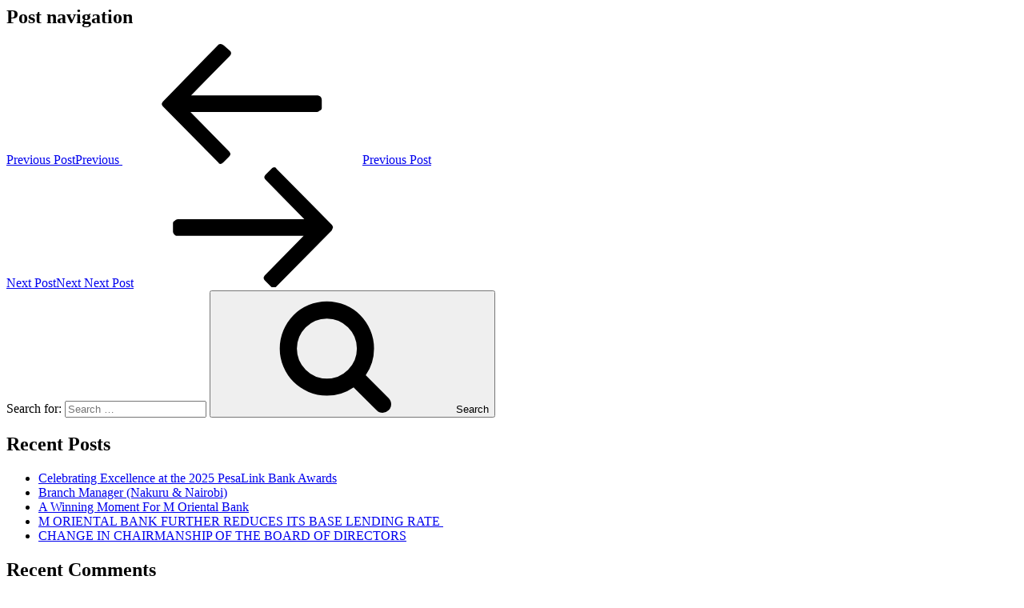

--- FILE ---
content_type: text/javascript
request_url: https://www.moriental.co.ke/wp-content/themes/twentyseventeen/js/owl.carousel.js
body_size: 24924
content:
/* *	jQuery OwlCarousel v1.19 *   *	Copyright (c) 2013 Bartosz Wojciechowski *	http://www.owlgraphic.com/owlcarousel * *	Licensed under MIT * */// Object.create functionif ( typeof Object.create !== 'function' ) {    Object.create = function( obj ) {        function F() {};        F.prototype = obj;        return new F();    };}(function( $, window, document, undefined ) {		var Carousel = {		init :function(options, el){			var base = this;            base.options = $.extend({}, $.fn.owlCarousel.options, options);            var elem = el;            var $elem = $(el);            base.$elem = $elem;            base.logIn();        },        logIn : function(){        	var base = this;            base.baseClass();            base.$elem            .css({opacity: 0})            base.checkTouch();            base.support3d();            base.wrapperWidth = 0;            base.currentSlide = 0; //Starting Position            base.userItems = base.$elem.children();            base.itemsAmount = base.userItems.length;            base.wrapItems();            base.owlItems = base.$elem.find(".owl-item");            base.owlWrapper = base.$elem.find(".owl-wrapper");            base.orignalItems = base.options.items;            base.playDirection = "next";            base.checkVisible;            //setTimeout(function(){	        base.onStartup();	        //},0);			base.customEvents();	        		},				onStartup : function(){			var base = this;			base.updateItems();			base.calculateAll();    		base.buildControlls();    		base.updateControlls();    		base.response();    		base.moveEvents();    		base.stopOnHover();    		if(base.options.autoPlay === true){				base.options.autoPlay = 5000;			}    		base.play();			base.$elem.find(".owl-wrapper").css('display','block')			if(!base.$elem.is(':visible')){				base.watchVisibility();			} else {				setTimeout(function(){					//base.calculateAll();					base.$elem.animate({opacity: 1},200);				},10);			}    		base.onstartup = false;		},		updateVars : function(){			var base = this;			base.watchVisibility();			base.updateItems();        	base.calculateAll();			base.updatePosition();			base.updateControlls();		},		reload : function(elements){			var base = this;			setTimeout(function(){				base.updateVars();			},0)		},		watchVisibility : function(){			var base = this;			clearInterval(base.checkVisible);			if(!base.$elem.is(':visible')){				base.$elem.css({opacity: 0});				//stop autoplay if not visible				clearInterval(base.autplaySpeed);			} else {				return false;			}			base.checkVisible = setInterval(function(){		        if (base.$elem.is(':visible')) {		            base.reload();		            base.$elem.animate({opacity: 1},200);		            clearInterval(base.checkVisible);		        }		    }, 500);		},		wrapItems : function(){			var base = this;			base.userItems.wrapAll("<div class=\"owl-wrapper\">").wrap("<div class=\"owl-item\"></div>");			base.$elem.find(".owl-wrapper").wrap("<div class=\"owl-wrapper-outer\">");			base.$elem.css("display","block");		},		baseClass : function(){			var base = this;			var hasBaseClass = base.$elem.hasClass(base.options.baseClass);			var hasThemeClass = base.$elem.hasClass(base.options.theme);			if(!hasBaseClass){				base.$elem.addClass(base.options.baseClass);			}			if(!hasThemeClass){				base.$elem.addClass(base.options.theme);			}		},		updateItems : function(){			var base = this;			if(base.options.responsive === false){				return false;			}			if (typeof base.options.beforeUpdate === "function") {				base.options.beforeUpdate.apply(this);			}			var width = $(window).width();			if(width > (base.options.itemsDesktop[0] || base.orignalItems) ){				 base.options.items = base.orignalItems			} 			if(width <= base.options.itemsDesktop[0] && base.options.itemsDesktop !== false){				base.options.items = base.options.itemsDesktop[1];			}  			if(width <= base.options.itemsDesktopSmall[0] && base.options.itemsDesktopSmall !== false){				base.options.items = base.options.itemsDesktopSmall[1];			}  			if(width <= base.options.itemsTablet[0]  && base.options.itemsTablet !== false){				base.options.items = base.options.itemsTablet[1];			} 			if(width <= base.options.itemsMobile[0] && base.options.itemsMobile !== false){				base.options.items = base.options.itemsMobile[1];			}			//if number of items is less than declared			if(base.options.items > base.itemsAmount){				base.options.items = base.itemsAmount;			}			if (typeof base.options.afterUpdate === "function") {				base.options.afterUpdate.apply(this);			}		},				response : function(){			var base = this,				smallDelay;			if(base.options.responsive !== true){				return false			}			$(window).resize(function(){				if(base.options.autoPlay !== false){					clearInterval(base.autplaySpeed);				}				clearTimeout(smallDelay)				smallDelay = setTimeout(function(){					base.updateVars();				},200);			})		},		updatePosition : function(){			var base = this;			if(base.support3d === true){				if(base.positionsInArray[base.currentSlide] > base.maximumPixels){					base.transition3d(base.positionsInArray[base.currentSlide]);				} else {					base.transition3d(0);					base.currentSlide = 0 //in array				}			} else{				if(base.positionsInArray[base.currentSlide] > base.maximumPixels){					base.css2slide(base.positionsInArray[base.currentSlide]);				} else {					base.css2slide(0);					base.currentSlide = 0 //in array				}			}			if(base.options.autoPlay !== false){				base.checkAp();			}		},		appendItemsSizes : function(){			var base = this;			var roundPages = 0;			var lastItem = base.itemsAmount - base.options.items;			base.owlItems.each(function(index){				$(this)				.css({"width": base.itemWidth})				.data("owl-item",Number(index));				if(index % base.options.items === 0 || index === lastItem){					if(!(index > lastItem)){						roundPages +=1;					}				}				$(this).data("owl-roundPages",roundPages);			});		},		appendWrapperSizes : function(){			var base = this;			var width = 0;			var width = base.owlItems.length * base.itemWidth;			base.owlWrapper.css({				"width": width*2,				"left": 0			});			base.appendItemsSizes();		},		calculateAll : function(){			var base = this;			base.calculateWidth();			base.appendWrapperSizes();			base.loops();			base.max();		},		calculateWidth : function(){			var base = this;			base.itemWidth = Math.round(base.$elem.width()/base.options.items)		},		max : function(){			var base = this;			base.maximumSlide = base.itemsAmount - base.options.items;			var maximum = (base.itemsAmount * base.itemWidth) - base.options.items * base.itemWidth;				maximum = maximum * -1			base.maximumPixels = maximum;			return maximum;		},		min : function(){			return 0;		},		loops : function(){			var base = this;			base.positionsInArray = [0];			var elWidth = 0;			for(var i = 0; i<base.itemsAmount; i++){				elWidth += base.itemWidth;				base.positionsInArray.push(-elWidth)			}		},		buildControlls : function(){			var base = this;			if(base.options.navigation === true || base.options.pagination === true){				base.owlControlls = $("<div class=\"owl-controlls\"/>").toggleClass("clickable", !base.isTouch).appendTo(base.$elem);			}			if(base.options.pagination === true){				base.buildPagination();			}			if(base.options.navigation === true){				base.buildButtons();			}		},		buildButtons : function(){			var base = this;			var buttonsWrapper = $("<div class=\"owl-buttons\"/>")			base.owlControlls.append(buttonsWrapper)			base.buttonPrev = $("<div/>",{				"class" : "owl-prev",				"text" : base.options.navigationText[0] || ""				});			base.buttonNext = $("<div/>",{				"class" : "owl-next",				"text" : base.options.navigationText[1] || ""				});			buttonsWrapper			.append(base.buttonPrev)			.append(base.buttonNext);			buttonsWrapper.on(base.getEvent(), "div[class^=\"owl\"]", function(event){				event.preventDefault();				if($(this).hasClass('owl-next')){					base.next();				} else{					base.prev();				}			})		},		getEvent : function(){			var base = this;			if (base.isTouch === true){				return "touchend.owlControlls";			} else {				return "click.owlControlls";			}		},		buildPagination : function(){			var base = this;			base.paginationWrapper = $("<div class=\"owl-pagination\"/>");			base.owlControlls.append(base.paginationWrapper);			base.paginationWrapper.on(base.getEvent(), ".owl-page", function(event){				event.preventDefault();				if(Number($(this).data("owl-page")) !== base.currentSlide){					base.goTo( Number($(this).data("owl-page")), true);				}			});				},		updatePagination : function(){			var base = this;			if(base.options.pagination === false){				return false;			}			base.paginationWrapper.html("");			var counter = 0;			var lastPage = base.itemsAmount - base.itemsAmount % base.options.items;			for(var i = 0; i<base.itemsAmount; i++){				if(i % base.options.items === 0){					counter +=1;					if(lastPage === i){						var lastItem = base.itemsAmount - base.options.items;					}					var paginationButton = $("<div/>",{						"class" : "owl-page"						});					var paginationButtonInner = $("<span></span>",{						"text": base.options.paginationNumbers === true ? counter : "",						"class": base.options.paginationNumbers === true ? "owl-numbers" : ""					});					paginationButton.append(paginationButtonInner);					paginationButton.data("owl-page",lastPage === i ? lastItem : i);					paginationButton.data("owl-roundPages",counter);					base.paginationWrapper.append(paginationButton);				}			}			base.checkPagination();		},		checkPagination : function(){			var base = this;			base.paginationWrapper.find(".owl-page").each(function(i,v){				if($(this).data("owl-roundPages") === $(base.owlItems[base.currentSlide]).data("owl-roundPages") ){					base.paginationWrapper						.find(".owl-page")						.removeClass("active");					$(this).addClass("active");				} 			});		},		checkNavigation : function(){			var base = this;			if(base.options.navigation === false){				return false;			}			if(base.currentSlide === 0 && base.maximumSlide === 0){                base.buttonPrev.addClass('disabled');                base.buttonNext.addClass('disabled');	        } else if(base.currentSlide === 0 && base.maximumSlide !== 0){                base.buttonPrev.addClass('disabled');                base.buttonNext.removeClass('disabled');			} else if (base.currentSlide === base.maximumSlide){				base.buttonPrev.removeClass('disabled');				base.buttonNext.addClass('disabled');			} else if(base.currentSlide !== 0 && base.currentSlide !== base.maximumSlide){				base.buttonPrev.removeClass('disabled');				base.buttonNext.removeClass('disabled');			}		},		updateControlls : function(){			var base = this;			base.updatePagination();			base.checkNavigation();			if(base.options.items === base.itemsAmount){				base.owlControlls.hide();			} else {				base.owlControlls.show();			}		},		destroyControlls : function(){			var base = this;			if(base.owlControlls){				base.owlControlls.remove();			}		},		next : function(speed){			var base = this;			base.currentSlide += 1;			if(base.currentSlide > base.maximumSlide){				base.currentSlide = base.maximumSlide;				return false;			}			base.goTo(base.currentSlide,speed);		},		prev : function(speed){			var base = this;			base.currentSlide -= 1			if(base.currentSlide < 0){				base.currentSlide = 0;				return false;			}			base.goTo(base.currentSlide,speed);		},		goTo : function(position,pagination){			var base = this;			if(typeof base.options.beforeMove === "function") {        		base.options.beforeMove.apply(this);        	}			if(position >= base.maximumSlide){				position = base.maximumSlide;			} 			else if( position <= 0 ){				position = 0;			}			base.currentSlide = position;			var goToPixel = base.positionsInArray[position];			if(base.support3d === true){				base.isCss3Finish = false;				if(pagination === true){					base.swapTransitionSpeed("paginationSpeed");					setTimeout(function() {    					base.isCss3Finish = true;    				}, base.options.paginationSpeed);    			} else if(pagination === "goToFirst" ){    				base.swapTransitionSpeed(base.options.goToFirstSpeed);    				setTimeout(function() {    					base.isCss3Finish = true;    				}, base.options.goToFirstSpeed);    			} else {					base.swapTransitionSpeed("slideSpeed");					setTimeout(function() {    					base.isCss3Finish = true;    				}, base.options.slideSpeed);				}				base.transition3d(goToPixel);			} else {				if(pagination === true){					base.css2slide(goToPixel, base.options.paginationSpeed);				} else if(pagination === "goToFirst" ){					base.css2slide(goToPixel, base.options.goToFirstSpeed);				} else {					base.css2slide(goToPixel, base.options.slideSpeed);				}			}			if(base.options.pagination === true){				base.checkPagination();			}			if(base.options.navigation === true){				base.checkNavigation();			}			if(base.options.autoPlay !== false){				base.checkAp();			}			if(typeof base.options.afterMove === "function") {        		base.options.afterMove.apply(this);        	}		},		stop: function(){			var base = this;			base.apStatus = "stop";			clearInterval(base.autplaySpeed);		},		checkAp : function(){			var base = this;			if(base.apStatus !== "stop"){				base.play();			}		},		play : function(){			var base = this;			base.apStatus = "play";			if(base.options.autoPlay === false){				return false;			}			clearInterval(base.autplaySpeed);			base.autplaySpeed = setInterval(function(){				if(base.currentSlide < base.maximumSlide && base.playDirection === "next"){					base.next(true);				} else if(base.currentSlide === base.maximumSlide){					if(base.options.goToFirst === true){						base.goTo(0,"goToFirst");					} else{						base.playDirection = "prev";						base.prev(true);					}				} else if(base.playDirection === "prev" && base.currentSlide > 0){					base.prev(true);				} else if(base.playDirection === "prev" && base.currentSlide === 0){					base.playDirection = "next";					base.next(true);				}			},base.options.autoPlay)			},		swapTransitionSpeed : function(action){			var base = this;			if(action === "slideSpeed"){				base.owlWrapper.css(base.addTransition(base.options.slideSpeed));			} else if(action === "paginationSpeed" ){				base.owlWrapper.css(base.addTransition(base.options.paginationSpeed));			} else if(typeof action !== "string"){				base.owlWrapper.css(base.addTransition(action));			}		},        addTransition : function(speed){        	var base = this;			        	return {                "-webkit-transition": "all "+ speed +"ms ease",				"-moz-transition": "all "+ speed +"ms ease",				"-o-transition": "all "+ speed +"ms ease",				"transition": "all "+ speed +"ms ease"            };        },        removeTransition : function(){			return {                "-webkit-transition": "",				"-moz-transition": "",				"-o-transition": "",				"transition": ""            };        },        doTranslate : function(pixels){			return {                 "-webkit-transform": "translate3d("+pixels+"px, 0px, 0px)",                "-moz-transform": "translate3d("+pixels+"px, 0px, 0px)",                "-o-transform": "translate3d("+pixels+"px, 0px, 0px)",                "-ms-transform": "translate3d("+pixels+"px, 0px, 0px)",                "transform": "translate3d("+pixels+"px, 0px,0px)"            };        },        transition3d : function(value){			var base = this;			base.owlWrapper.css(base.doTranslate(value));		},		css2move : function(value){			var base = this;			base.owlWrapper.css({"left" : value})		},		css2slide : function(value,speed){			var base = this;			base.isCssFinish = false;			base.owlWrapper.stop(true,true).animate({				"left" : value			}, {				duration : speed || base.options.slideSpeed ,			    complete : function(){			    	base.isCssFinish = true;				}			});		},		support3d : function(){				var base = this;						    	var sTranslate3D = "translate3d(0px, 0px, 0px)";			    var eTemp = document.createElement("div");			    eTemp.style.cssText = "  -moz-transform:"    + sTranslate3D +			                          "; -ms-transform:"     + sTranslate3D +			                          "; -o-transform:"      + sTranslate3D +			                          "; -webkit-transform:" + sTranslate3D +			                          "; transform:"         + sTranslate3D;			    var rxTranslate = /translate3d\(0px, 0px, 0px\)/g;			    var asSupport = eTemp.style.cssText.match(rxTranslate);			    var bHasSupport = (asSupport !== null && asSupport.length === 1);			    base.support3d = bHasSupport			    return bHasSupport;		},				checkTouch : function(){			var base = this;			base.isTouch = ("ontouchstart" in document.documentElement);		},		//Touch		moveEvents : function(){			var base = this;			base.eventTypes();			base.gestures();			base.disabledEvents();		},		eventTypes : function(){			var base = this;			var types;			base.ev_types = {};			if(base.isTouch) {            types = [                'touchstart.owl',                'touchmove.owl',                'touchend.owl'                ];        	} else {            types = [                'mousedown.owl',                'mousemove.owl',                'mouseup.owl'                ];        	}	        base.ev_types['start'] = types[0];	        base.ev_types['move'] = types[1];	        base.ev_types['end'] = types[2];		},		disabledEvents :  function(){			var base = this;			if(base.isTouch !== true){				base.$elem.on('dragstart.owl',"img", function(event) { event.preventDefault();});				base.$elem.bind('mousedown.disableTextSelect', function() {return false;});    		}		},		gestures : function(){			var base = this;			var locals = {            	offsetX : 0,            	offsetY : 0,            	baseElWidth : 0,            	relativePos : 0,            	position: null,            	minSwipe : null,            	maxSwipe: null,            	sliding : null			}			base.isCssFinish = true;			function getTouches(event){				if(base.isTouch === true){					return {						x : event.touches[0].pageX,		            	y : event.touches[0].pageY					}				} else {					if(event.pageX !== undefined){						return {							x : event.pageX,		            		y : event.pageY						}					} else {						return {							x : event.clientX,		            		y : event.clientY						}					}				}			}			function swapEvents(type){				if(type === "on"){					$(document).on(base.ev_types['move'], dragMove);	        		$(document).on(base.ev_types['end'], dragEnd);	        	} else if(type === "off"){					$(document).off(base.ev_types['move']);            		$(document).off(base.ev_types['end']);            	}			}			//Disable click event if a drag happened			function disableClick(event){					event.preventDefault ? event.preventDefault() : event.returnValue = false;					base.owlWrapper.off('click.owl');    		}			function dragStart(event) {				var event = event.originalEvent || event;	        	if(base.isCssFinish === false){            		return false;            	}             	if(base.isCss3Finish === false){            		return false;            	}	        	if(base.options.autoPlay !== false){					clearInterval(base.autplaySpeed);				}				if(base.isTouch !== true && !base.owlWrapper.hasClass('grabbing')){	        		base.owlWrapper.addClass('grabbing')	        	}				base.newPosX = 0;				base.newRelativeX = 0;				$(this).css(base.removeTransition());				var position = $(this).position();				locals.relativePos = position.left;				            	locals.offsetX = getTouches(event).x - position.left;            	locals.offsetY = getTouches(event).y - position.top;	        	swapEvents('on');	        	locals.sliding = false;			}			function dragMove(event){				var event = event.originalEvent || event;        		base.newPosX = getTouches(event).x- locals.offsetX;        		base.newPosY = getTouches(event).y - locals.offsetY;        		base.newRelativeX = base.newPosX - locals.relativePos;            	if(base.newRelativeX > 8 || base.newRelativeX < -8 && base.isTouch === true){                	event.preventDefault ? event.preventDefault() : event.returnValue = false;                	locals.sliding = true;           		}           		if((base.newPosY > 10 || base.newPosY < -10) && locals.sliding === false){                	 $(document).off("touchmove.owl");           		}            	var minSwipe = function(){            		return  base.newRelativeX / 5;            	}            	var maxSwipe = function(){            		return  base.maximumPixels + base.newRelativeX / 5;            	}                base.newPosX = Math.max(Math.min( base.newPosX, minSwipe() ), maxSwipe() );                if(base.support3d === true){                	base.transition3d(base.newPosX);                } else {                	base.css2move(base.newPosX);                }			}			var dragEnd = function(){				if(base.isTouch !== true){            		base.owlWrapper.removeClass("grabbing");            	}            	swapEvents('off');            	if(base.newPosX !== 0){            		var newPosition = base.getNewPosition();            		base.goTo(newPosition);            		base.owlWrapper.on('click.owl','a',disableClick);            	} else if(base.isTouch === true){            		base.owlWrapper.off('click.owl');            	}			}			base.$elem.on(base.ev_types['start'], ".owl-wrapper", dragStart); 		},		clearEvents : function(){			var base = this;			base.$elem.off('.owl');			$(document).off('.owl');		},		getNewPosition : function(){			var base = this,				newPosition;			var newPosition = base.improveClosest();	    	if(newPosition>base.maximumSlide){	    		base.currentSlide = base.maximumSlide;	    		newPosition  = base.maximumSlide;	    	} else if( base.newPosX >=0 ){	    		newPosition = 0;	    		base.currentSlide = 0;	    	}	    	return newPosition;		},		improveClosest : function(){			var base = this;			var array = base.positionsInArray;			var goal = base.newPosX;			var closest = null;			$.each(array, function(i,v){				if( goal - (base.itemWidth/20) > array[i+1] && goal - (base.itemWidth/20)< v && base.moveDirection() === "left") {					closest = v;					base.currentSlide = i;				} 				else if (goal + (base.itemWidth/20) < v && goal + (base.itemWidth/20) > array[i+1] && base.moveDirection() === "right"){					closest = array[i+1];					base.currentSlide = i+1;				}			});			return base.currentSlide;		},		moveDirection : function(){			var base = this,				direction;			if(base.newRelativeX < 0 ){				direction = "right"				base.playDirection = "next"			} else {				direction = "left"				base.playDirection = "prev"			}			return direction		},		customEvents : function(){			var base = this;			base.$elem.on('owl.next',function(){				base.next();			});			base.$elem.on('owl.prev',function(){				base.prev();			});			base.$elem.on('owl.play',function(){				base.play();				base.hoverStatus = "play";			});			base.$elem.on('owl.stop',function(){				base.stop();				base.hoverStatus = "stop";			});		},				stopOnHover : function(){			var base = this;			if(base.options.stopOnHover === true && base.isTouch === false && base.options.autoPlay !== false){				base.$elem.on('mouseover', function(){					base.stop();				});				base.$elem.on('mouseout', function(){					if(base.hoverStatus !== "stop"){						base.play();					}				});			}		}    };    $.fn.owlCarousel = function( options ){        return this.each(function() {            var carousel = Object.create( Carousel );            carousel.init( options, this );            $.data( this, 'owlCarousel', carousel );        });    };    $.fn.owlCarousel.options = {    	slideSpeed : 200,    	paginationSpeed : 800,    	autoPlay : false,    	goToFirst : true,    	goToFirstSpeed : 1000,    	stopOnHover : false,    	navigation : false,    	navigationText : ["prev","next"],    	pagination : true,    	paginationNumbers: false,    	responsive: true,    	items : 5,    	itemsDesktop : [1199,4],		itemsDesktopSmall : [979,3],		itemsTablet: [768,2],		itemsMobile : [479,1],		baseClass : "owl-carousel",		theme : "owl-theme",		beforeUpdate: false,    	afterUpdate: false,    	beforeMove: false,    	afterMove: false    };})( jQuery, window, document );

--- FILE ---
content_type: text/javascript
request_url: https://www.moriental.co.ke/wp-content/themes/twentyseventeen/js/script.js
body_size: 6465
content:
$(document).ready(function(){
    
    

    
        $(".mobile-menu-icon.fa-bars").click(function(){
        $(".mobile-menu").slideToggle();
        });
        
        $(".mobile-menu-icon.fa-times").click(function(){
        $(".mobile-menu").slideToggle();
        });

	$(".search-icon.fa.fa-search").click(function(){
        $(".search-wrap").slideToggle();
	});
	
	$(".search-wrap button").click(function(){
        $(".search-wrap").slideUp();
	});

  $(".mobile-search-icon.fa.fa-search").click(function(){
        $(".mobile-search-wrap").slideToggle();
  });
  
  $(".mobile-search-wrap button").click(function(){
        $(".mobile-search-wrap").slideUp();
  });

  $(".angle-wrapper").click(function(){
        $(".mobile-button").slideToggle();
        });


   $(".angle-double-wrapper").click(function(){
        $(".mobile-lists").slideToggle();
        });


   jQuery(document).ready(function($) {
    $("#owl-example").owlCarousel({
      navigation:true,
      navigationText:false,
      pagination:false,
      autoPlay: true
    });


});





   $(document).ready(function(){
    $('.bxslider').bxSlider({adaptiveHeight:true, mode:'horizontal', auto:true, speed: 500,  pause: 6000});
    
    $('select').niceSelect();
  });

});


$(window).on('load', function() { // makes sure the whole site is loaded 
    $('#status').fadeOut(); // will first fade out the loading animation 
    $('#preloader').delay(350).fadeOut('slow'); // will fade out the white DIV that covers the website. 
    $('body').delay(350).css({'overflow':'visible'});
   })






// The class's you click when you want to close the pop
$('.overlay, .close').on('click', function() {
  // The Overlay fades out slower
  $(".overlay").slideToggle('slow');
  // The Popup fades out faster
  $(".popup1").slideUp('slow');
  $(".popup2").slideUp('slow');
  $(".popup3").slideUp('slow');
  $(".popup4").slideUp('slow');
  $(".popup5").slideUp('slow');
  $(".popup6").slideUp('slow');
  $(".popup7").slideUp('slow');
  $(".popup8").slideUp('slow');
  $(".popup9").slideUp('slow');
});

$('.letspop1').click(function() {
  $(".popup2").slideUp('slow');
  $(".popup3").slideUp('slow');
  $(".popup4").slideUp('slow');
  $(".popup5").slideUp('slow');
  $(".popup6").slideUp('slow');
  $(".popup7").slideUp('slow');
  $(".popup8").slideUp('slow');
  $(".popup9").slideUp('slow');
  $('.popup1').slideToggle('slow');
});

$('.letspop2').click(function() {
  $(".popup1").slideUp('slow');
  $(".popup3").slideUp('slow');
  $(".popup4").slideUp('slow');
  $(".popup5").slideUp('slow');
  $(".popup6").slideUp('slow');
  $(".popup7").slideUp('slow');
  $(".popup8").slideUp('slow');
  $(".popup9").slideUp('slow');
  $('.popup2').slideToggle('slow');
});

$('.letspop3').click(function() {
  $(".popup1").slideUp('slow');
  $(".popup2").slideUp('slow');
  $(".popup4").slideUp('slow');
  $(".popup5").slideUp('slow');
  $(".popup6").slideUp('slow');
  $(".popup7").slideUp('slow');
  $(".popup8").slideUp('slow');
  $(".popup9").slideUp('slow');
  $('.popup3').slideToggle('slow');
});

$('.letspop4').click(function() {
  $(".popup1").slideUp('slow');
  $(".popup3").slideUp('slow');
  $(".popup2").slideUp('slow');
  $(".popup5").slideUp('slow');
  $(".popup6").slideUp('slow');
  $(".popup7").slideUp('slow');
  $(".popup8").slideUp('slow');
  $(".popup9").slideUp('slow');
  $('.popup4').slideToggle('slow');
});

$('.letspop5').click(function() {
  $(".popup1").slideUp('slow');
  $(".popup3").slideUp('slow');
  $(".popup4").slideUp('slow');
  $(".popup2").slideUp('slow');
  $(".popup6").slideUp('slow');
  $(".popup7").slideUp('slow');
  $(".popup8").slideUp('slow');
  $(".popup9").slideUp('slow');
  $('.popup5').slideToggle('slow');
});

$('.letspop6').click(function() {
  $(".popup1").slideUp('slow');
  $(".popup3").slideUp('slow');
  $(".popup4").slideUp('slow');
  $(".popup5").slideUp('slow');
  $(".popup2").slideUp('slow');
  $(".popup7").slideUp('slow');
  $(".popup8").slideUp('slow');
  $(".popup9").slideUp('slow');
  $('.popup6').slideToggle('slow');
});

$('.letspop7').click(function() {
  $(".popup1").slideUp('slow');
  $(".popup3").slideUp('slow');
  $(".popup4").slideUp('slow');
  $(".popup5").slideUp('slow');
  $(".popup6").slideUp('slow');
  $(".popup2").slideUp('slow');
  $(".popup8").slideUp('slow');
  $(".popup9").slideUp('slow');
  $('.popup7').slideToggle('slow');
});

$('.letspop8').click(function() {
  $(".popup1").slideUp('slow');
  $(".popup3").slideUp('slow');
  $(".popup4").slideUp('slow');
  $(".popup5").slideUp('slow');
  $(".popup6").slideUp('slow');
  $(".popup7").slideUp('slow');
  $(".popup2").slideUp('slow');
  $(".popup9").slideUp('slow');
  $('.popup8').slideToggle('slow');
});

$('.letspop9').click(function() {
  $(".popup1").slideUp('slow');
  $(".popup3").slideUp('slow');
  $(".popup4").slideUp('slow');
  $(".popup5").slideUp('slow');
  $(".popup6").slideUp('slow');
  $(".popup7").slideUp('slow');
  $(".popup8").slideUp('slow');
  $(".popup2").slideUp('slow');
  $('.popup9').slideToggle('slow');
});



(function($){
    $(window).scroll(function(){ 
        if ($(this).scrollTop() > 100) { 
            $('#scroll').fadeIn(); 
        } else { 
            $('#scroll').fadeOut(); 
        } 
    }); 
    $('#scroll').click(function(){ 
        $("html, body").animate({ scrollTop: 0 }, 600); 
        return false; 
    }); 



var button, list;

button = $(".dropdown-button");

list = $(".dropdown-list");

button.on("click", function() {
  list.toggle();
  return button.toggleClass("active");
});

list.children().on("click", function() {
  button.html($(this).html());
  button.css("color", "#72d2ff");
  list.toggle();
  return button.toggleClass("active");
});
})(jQuery);




$(function() {
    var Accordion = function(el, multiple) {
        this.el = el || {};
        this.multiple = multiple || false;

        // Variables privadas
        var links = this.el.find('.question');
        // Evento
        links.on('click', {el: this.el, multiple: this.multiple}, this.dropdown)
    }

    Accordion.prototype.dropdown = function(e) {
        var $el = e.data.el;
        $this = $(this),
            $next = $this.next();

        $next.slideToggle();
        $this.parent().toggleClass('open');

        if (!e.data.multiple) {
            $el.find('.desc').not($next).slideUp().parent().removeClass('open');
        };
    }

    var accordion = new Accordion($('.faqs'), false);
});




